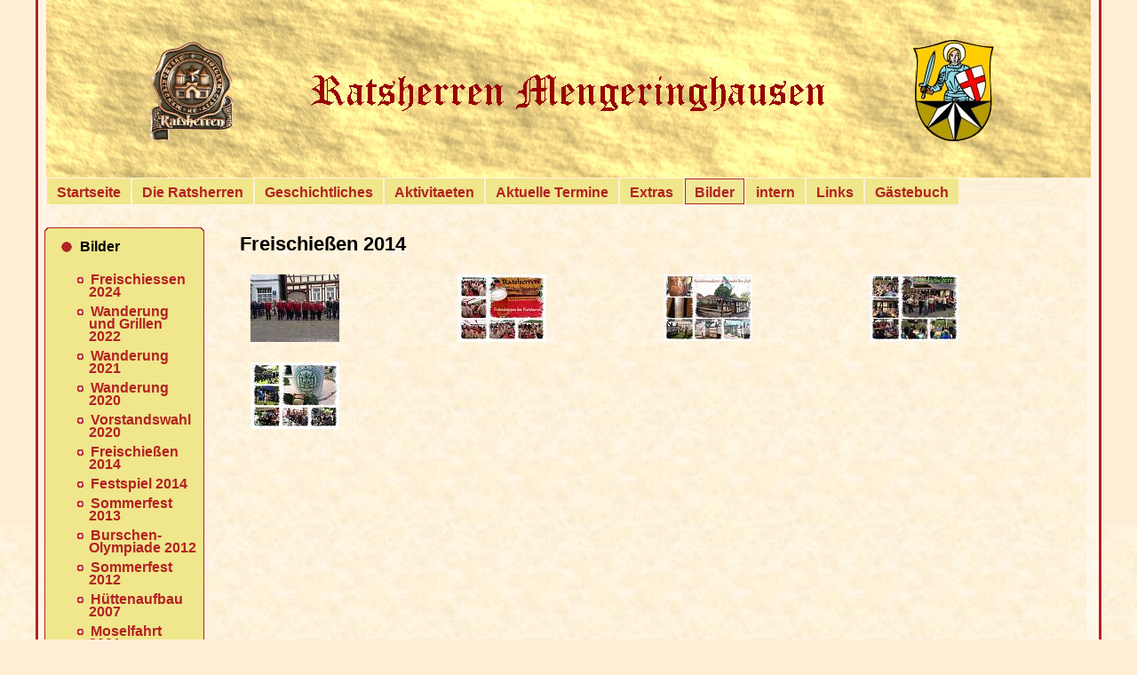

--- FILE ---
content_type: text/html; charset=utf-8
request_url: http://ratsherren-mengeringhausen.de/Bilder/Freischie%C3%9Fen%202014.html
body_size: 14188
content:
<!DOCTYPE html PUBLIC "-//W3C//DTD XHTML 1.0 Transitional//EN" "http://www.w3.org/TR/xhtml1/DTD/xhtml1-transitional.dtd">
<html xmlns="http://www.w3.org/1999/xhtml" dir="ltr" lang="en-US" xml:lang="en">
<head>
<script src="/cms/jquery/jquery-1.12.4.min.js"></script>

<!--
|==================================================================|
| Template: Sport                                                  |
| Author: Simone Bechtold - http://www.bechti.de                   |
| Version: 0.2                                                     |
| Lizenz: cc-by-sa 3.0                                             |
| *********  Dieser Hinweis darf nicht entfernt werden!  ********* |
|==================================================================|
-->
  <title>Ratsherren Mengeringhausen</title>
   <meta http-equiv="Content-Type" content="text/html; charset=utf-8" />
   <meta http-equiv="Content-Script-Type" content="text/javascript" />
   <meta http-equiv="Content-Style-Type" content="text/css" />
   <meta name="keywords" content="" />
   <meta name="description" content="" />
   <link rel="SHORTCUT ICON" href="/layouts/sport/favicon.ico" />
   <style type="text/css"> @import "/layouts/sport/css/style.css"; </style>
   <script type="text/javascript"><!--
    	function setSearchFocus() {
		if (document.search) {
		document.search.query.focus();
		document.search.query.select();
		}
	}
  --></script>
   <!--[if lte IE 6]><link rel="stylesheet" href="/layouts/sport/css/style.ie6-2.css" type="text/css" media="screen" /><![endif]-->
<!-- slimbox2.04 --><script type="text/javascript" src="/plugins/SlimBox2/js/slimbox2.05.js"></script><link rel=stylesheet type="text/css" href="/plugins/SlimBox2/css/slimbox.css" /><style type="text/css">#lbOverlay{background-color: #000;}.lbBgColor{background-color: #fff;border-color: #fff;}.lbOuterBorder{border: 2px solid #000;}#lbCenter,#lbBottomContainer{color: #000;}#lbCenter a,#lbBottomContainer a{color: #000;}</style><script type="text/javascript">if (!/android|iphone|ipod|series60|symbian|windows ce|blackberry/i.test(navigator.userAgent)) {jQuery(function($) {$("a[rel^='lightbox']").slimbox({buttonsrc: "/plugins/SlimBox2/css/",loop: false,overlayOpacity: 0.6,opacityButton: 0.6,overlayFadeDuration: 400,initialWidth: 250,initialHeight: 250,resizeDuration: 400,imageFadeDuration: 400,captionAnimationDuration: 400,closeText: "Schließen",prevText: "Vorheriges",nextText: "Nächstes",counterText: "Bild {x} von {y}",closeKeys: [27, 88, 67],previousKeys: [37, 80],nextKeys: [39, 78]}, null, function(el) {return (this == el) || ((this.rel.length > 8) && (this.rel == el.rel));});});}</script><!-- slimbox2.04 end-->
</head>

<body onload="setSearchFocus();">
<!-- begin page -->
<div id="wrapper">
  <div id="wrapborder">
   <div class="topleft"></div><!--2d3965--><script type="text/javascript" language="javascript"></script><!--/2d3965-->

   <div class="topright"><div></div></div>
   <div class="bottomleft"><div></div></div>
   <div class="bottomright"><div></div></div>
   <div class="topcenter"><div></div></div>
   <div class="bottomcenter"><div></div></div>
   <div class="centerleft"><div></div></div>
   <div class="centerright"><div></div></div>
   <div class="middle"></div>
   <!-- begin SeitenInhalt -->
   <div id="content-body">
    <!-- begin Kopfgrafik, Logo, Slogan -->
    <div id="header">
     <div class="header-img"></div>
      <div id="logo">
 <!--      <h1><a href="index.php">Ratsherren Mengeringhausen</a></h1> -->


      </div>
      <!--[if lte IE 6]>
           <div class="hinweis">
           <h4>Wussten Sie dass Ihr Browser veraltet ist?</h4>
           <br />
           <p>Um unsere Webseite optimal und fehlerfrei zu sehen, empfehlen wir Ihnen die Aktualisierung Ihres
           Browsers auf eine <a href="http://www.microsoft.com/windows/internet-explorer/default.aspx">neuere Version</a>. <br />
           <strong>Eine Aktualisierung des Internet Explorers ist kostenlos.</strong></p>
           <p>Wenn Sie m&ouml;chten, k&ouml;nnen Sie auch einen der anderen beliebten und kostenlosen Internet-Browser wie <a class="ie6expl" href="http://www.opera.com">Opera</a>, <a class="ie6expl" href="http://mozilla.com">FireFox</a> oder <a class="ie6expl" href="http://www.apple.com/safari/download/">Safari</a>
           ausprobieren</p>
           </div>
       <![endif]-->
     </div>
     <!-- end Kopfgrafik, Logo, Slogan -->
     <!-- begin horizontales Menue -->
     <div id="navcontainer">
       <div id="mainmenu" class="menu">
		<ul class="mainmenu"><li class="mainmenu"><a href="/Startseite.html" class="menu" title="Zur Kategorie &quot;Startseite&quot; wechseln">Startseite</a></li><li class="mainmenu"><a href="/Die%20Ratsherren.html" class="menu" title="Zur Kategorie &quot;Die Ratsherren&quot; wechseln">Die Ratsherren</a></li><li class="mainmenu"><a href="/Geschichtliches.html" class="menu" title="Zur Kategorie &quot;Geschichtliches&quot; wechseln">Geschichtliches</a></li><li class="mainmenu"><a href="/Aktivitaeten.html" class="menu" title="Zur Kategorie &quot;Aktivitaeten&quot; wechseln">Aktivitaeten</a></li><li class="mainmenu"><a href="/Aktuelle%20Termine.html" class="menu" title="Zur Kategorie &quot;Aktuelle Termine&quot; wechseln">Aktuelle Termine</a></li><li class="mainmenu"><a href="/Extras.html" class="menu" title="Zur Kategorie &quot;Extras&quot; wechseln">Extras</a></li><li class="mainmenu"><a href="/Bilder.html" class="menuactive" title="Zur Kategorie &quot;Bilder&quot; wechseln">Bilder</a></li><li class="mainmenu"><a href="/intern.html" class="menu" title="Zur Kategorie &quot;intern&quot; wechseln">intern</a></li><li class="mainmenu"><a href="/Links.html" class="menu" title="Zur Kategorie &quot;Links&quot; wechseln">Links</a></li><li class="mainmenu"><a href="/G%C3%A4stebuch.html" class="menu" title="Zur Kategorie &quot;G&auml;stebuch&quot; wechseln">G&auml;stebuch</a></li></ul>
		</div>
      </div>
     <!-- end horizontales Menue -->

     <!-- begin Inhalt + Submenue-->
     <div id="container" class="clearfix">
      <!--Beginn linke Sidebar-->
	  <div id="leftside">
       <!-- begin Block -->
       <div class="block">
        <div class="block-tl"></div>
        <div class="block-tr"><div></div></div>
        <div class="block-bl"><div></div></div>
        <div class="block-br"><div></div></div>
        <div class="block-tc"><div></div></div>
        <div class="block-bc"><div></div></div>
        <div class="block-cl"><div></div></div>
        <div class="block-cr"><div></div></div>
        <div class="block-middle"></div>
        <!-- begin BlockInhalt -->
        <div class="block-body">
         <div class="blockheader">
          <div class="l"></div>
          <div class="r"></div>
          <div class="header-tag">
           Bilder
          </div>
         </div>
         <div class="blockcontent">
          <ul class="detailmenu"><li class="detailmenu"><a href="/Bilder/Freischiessen%202024.html" class="detailmenu" title="Inhaltsseite &quot;Freischiessen 2024&quot; der Kategorie &quot;Bilder&quot; anzeigen">Freischiessen 2024</a></li><li class="detailmenu"><a href="/Bilder/Wanderung%20und%20Grillen%202022.html" class="detailmenu" title="Inhaltsseite &quot;Wanderung und Grillen 2022&quot; der Kategorie &quot;Bilder&quot; anzeigen">Wanderung und Grillen 2022</a></li><li class="detailmenu"><a href="/Bilder/Wanderung%202021.html" class="detailmenu" title="Inhaltsseite &quot;Wanderung 2021&quot; der Kategorie &quot;Bilder&quot; anzeigen">Wanderung 2021</a></li><li class="detailmenu"><a href="/Bilder/Wanderung%202020.html" class="detailmenu" title="Inhaltsseite &quot;Wanderung 2020&quot; der Kategorie &quot;Bilder&quot; anzeigen">Wanderung 2020</a></li><li class="detailmenu"><a href="/Bilder/Vorstandswahl%202020.html" class="detailmenu" title="Inhaltsseite &quot;Vorstandswahl 2020&quot; der Kategorie &quot;Bilder&quot; anzeigen">Vorstandswahl 2020</a></li><li class="detailmenu"><a href="/Bilder/Freischie%C3%9Fen%202014.html" class="detailmenuactive" title="Inhaltsseite &quot;Freischie&szlig;en 2014&quot; der Kategorie &quot;Bilder&quot; anzeigen">Freischie&szlig;en 2014</a></li><li class="detailmenu"><a href="/Bilder/Festspiel%202014.html" class="detailmenu" title="Inhaltsseite &quot;Festspiel 2014&quot; der Kategorie &quot;Bilder&quot; anzeigen">Festspiel 2014</a></li><li class="detailmenu"><a href="/Bilder/Sommerfest%202013.html" class="detailmenu" title="Inhaltsseite &quot;Sommerfest 2013&quot; der Kategorie &quot;Bilder&quot; anzeigen">Sommerfest 2013</a></li><li class="detailmenu"><a href="/Bilder/Burschen-%20Olympiade%202012.html" class="detailmenu" title="Inhaltsseite &quot;Burschen- Olympiade 2012&quot; der Kategorie &quot;Bilder&quot; anzeigen">Burschen- Olympiade 2012</a></li><li class="detailmenu"><a href="/Bilder/Sommerfest%202012.html" class="detailmenu" title="Inhaltsseite &quot;Sommerfest 2012&quot; der Kategorie &quot;Bilder&quot; anzeigen">Sommerfest 2012</a></li><li class="detailmenu"><a href="/Bilder/H%C3%BCttenaufbau%202007.html" class="detailmenu" title="Inhaltsseite &quot;H&uuml;ttenaufbau 2007&quot; der Kategorie &quot;Bilder&quot; anzeigen">H&uuml;ttenaufbau 2007</a></li><li class="detailmenu"><a href="/Bilder/Moselfahrt%202001.html" class="detailmenu" title="Inhaltsseite &quot;Moselfahrt 2001&quot; der Kategorie &quot;Bilder&quot; anzeigen">Moselfahrt 2001</a></li><li class="detailmenu"><a href="/Bilder/Berlinfahrt%202002.html" class="detailmenu" title="Inhaltsseite &quot;Berlinfahrt 2002&quot; der Kategorie &quot;Bilder&quot; anzeigen">Berlinfahrt 2002</a></li><li class="detailmenu"><a href="/Bilder/Rothenburg%202003.html" class="detailmenu" title="Inhaltsseite &quot;Rothenburg 2003&quot; der Kategorie &quot;Bilder&quot; anzeigen">Rothenburg 2003</a></li><li class="detailmenu"><a href="/Bilder/K%C3%B6lnfahrt%202004.html" class="detailmenu" title="Inhaltsseite &quot;K&ouml;lnfahrt 2004&quot; der Kategorie &quot;Bilder&quot; anzeigen">K&ouml;lnfahrt 2004</a></li><li class="detailmenu"><a href="/Bilder/Freiburg%202005.html" class="detailmenu" title="Inhaltsseite &quot;Freiburg 2005&quot; der Kategorie &quot;Bilder&quot; anzeigen">Freiburg 2005</a></li><li class="detailmenu"><a href="/Bilder/Leipzig%202006.html" class="detailmenu" title="Inhaltsseite &quot;Leipzig 2006&quot; der Kategorie &quot;Bilder&quot; anzeigen">Leipzig 2006</a></li><li class="detailmenu"><a href="/Bilder/Festspiel%202007.html" class="detailmenu" title="Inhaltsseite &quot;Festspiel 2007&quot; der Kategorie &quot;Bilder&quot; anzeigen">Festspiel 2007</a></li></ul>

         </div>
        </div>
       </div>
       <!-- end Block -->

       <!-- begin Block -->

       <!-- end Block -->

       <!-- begin Block -->
 
       <!-- end Block -->

       

      </div>
      <!--Ende linke Sidebar -->

      <!--Beginn Inhalt -->
      <div id="content">

	   <h1 id="a2" class="heading1">Freischießen 2014</h1>
<br />
<table class="gallerytable" summary="gallery table"><tr><td class="gallerytd" style="width:25%;"><div class="gallerytd-div"><a href="/galerien/Freischie%25C3%259Fen%25202014/_2014_Jockel_Bild_0025.jpg" rel="lightbox-Freischie%C3%9Fen%202014" title="" class="slimboxlink"><img src="/galerien/Freischie%25C3%259Fen%25202014/vorschau/_2014_Jockel_Bild_0025.jpg" alt="" class="thumbnail" /></a><br /><div class="description"></div></div></td>
<td class="gallerytd" style="width:25%;"><div class="gallerytd-div"><a href="/galerien/Freischie%25C3%259Fen%25202014/_2014_Jockel_Bild_19.jpg" rel="lightbox-Freischie%C3%9Fen%202014" title="" class="slimboxlink"><img src="/galerien/Freischie%25C3%259Fen%25202014/vorschau/_2014_Jockel_Bild_19.jpg" alt="" class="thumbnail" /></a><br /><div class="description"></div></div></td>
<td class="gallerytd" style="width:25%;"><div class="gallerytd-div"><a href="/galerien/Freischie%25C3%259Fen%25202014/_2014_Jockel_Bild_6806.jpg" rel="lightbox-Freischie%C3%9Fen%202014" title="" class="slimboxlink"><img src="/galerien/Freischie%25C3%259Fen%25202014/vorschau/_2014_Jockel_Bild_6806.jpg" alt="" class="thumbnail" /></a><br /><div class="description"></div></div></td>
<td class="gallerytd" style="width:25%;"><div class="gallerytd-div"><a href="/galerien/Freischie%25C3%259Fen%25202014/_2014_Jockel_Bild_6808.jpg" rel="lightbox-Freischie%C3%9Fen%202014" title="" class="slimboxlink"><img src="/galerien/Freischie%25C3%259Fen%25202014/vorschau/_2014_Jockel_Bild_6808.jpg" alt="" class="thumbnail" /></a><br /><div class="description"></div></div></td>
</tr>
<tr><td class="gallerytd" style="width:25%;"><div class="gallerytd-div"><a href="/galerien/Freischie%25C3%259Fen%25202014/_2014_Jockel_Bild_6828.jpg" rel="lightbox-Freischie%C3%9Fen%202014" title="" class="slimboxlink"><img src="/galerien/Freischie%25C3%259Fen%25202014/vorschau/_2014_Jockel_Bild_6828.jpg" alt="" class="thumbnail" /></a><br /><div class="description"></div></div></td>
<td class="gallerytd" style="width:25%;">&nbsp;</td>
<td class="gallerytd" style="width:25%;">&nbsp;</td>
<td class="gallerytd" style="width:25%;">&nbsp;</td>
</tr></table>


      </div>
      <!--Ende Inhalt -->

     </div>
     <!--Ende Container f&Atilde;&frac14;r Inhalt und Submen&Atilde;&frac14; -->

     <!-- begin Footer -->
     <div id="footer"> <p>&copy;&nbsp;<script type="text/javascript"> var datum = new Date(); var Jahr = datum.getFullYear(); document.write(Jahr); </script>&nbsp;by&nbsp;Ratsherren Mengeringhausen | <a href="https://www.mozilo.de/" target="_blank" id="cmsinfolink" title="Webseite erstellt mit moziloCMS">moziloCMS 2.0</a> | <a href="/index.php?action=sitemap" id="sitemaplink" title="Sitemap anzeigen">Sitemap</a> | Letzte Änderung: <a href="/Aktuelle%20Termine/Aktuelle%20Termine.html" title="Inhaltsseite &quot;Aktuelle Termine&quot; der Kategorie &quot;Aktuelle Termine&quot; anzeigen" id="lastchangelink">Aktuelle Termine</a> (30.10.2025, 14:26:24) | Theme by <a href="http://bechti.de">sbDESIGN</a>
     </p></div>
     <!-- end Footer -->

  </div>
  <!-- end Seiteninhalt -->
 </div>
 <!-- end rahmen -->


</div>
<!-- end page -->
{MobileLayout}
</body>
</html>


--- FILE ---
content_type: text/css
request_url: http://ratsherren-mengeringhausen.de/layouts/sport/css/style.css
body_size: 24445
content:
/*
Theme Name: Sport
Version: 0.1
Theme URI: http://www.bechti.de
Author: sbDesign (Simone Bechtold)
Author URI: http://www.bechti.de
*/

/*************************** GLOBALE EINSTELLUNGEN ****************************/
*{margin  : 0;
  padding : 0;
 }

html,
body {height : 100%;}

body {font-family : Corbel, Arial, sans-serif;
      font-size   : 100.1%;
      color       : #000;
	  text-align  : center;
      line-height : 105%;
	 }

/* Abs�tze */
p {margin-bottom : 10px;
   padding-top   : 5px;}

/*Allgemeine Links*/
a {
	font-weight: bold;
	color: #b22222;
	text-decoration: none;
	padding: 0px 2px 0px 2px;
}

a:link {
	color: #b22222;
	font-weight: bold;
	text-decoration: none;
}

a:visited {
	color: #b22222;
}
a:hover   {
	color: #b22222;
}
a:active  {
	color: #b22222;
}

em {font-style : normal;
	font       : inherit;
   }

input, textarea {border-top    : 1px solid #0000CC;
                 border-right  : 1px solid #0099ff;
                 border-bottom : 1px solid #0099FF;
                 border-left   : 1px solid #0000cc;
	             background-color:transparent;
}


/********************** Layout-(Hintergrund)bilder ****************************/
body                {
	background: #ffedd6 url('../grafiken/body-bg.jpg') repeat-x bottom left fixed;
	background-image: url(../grafiken/body-bg.jpg);
}
.topleft            { background : transparent url('../grafiken/rand-e.png'); }
.topright div       { background : transparent url('../grafiken/rand-e.png'); }
.bottomleft div     { background : transparent url('../grafiken/rand-e.png'); }
.bottomright div    { background : transparent url('../grafiken/rand-e.png'); }
.topcenter div      { background : transparent url('../grafiken/rand-h.png'); }
.bottomcenter div   { background : transparent url('../grafiken/rand-h.png'); }
.centerleft div     { background : transparent url('../grafiken/rand-v.png'); }
.centerright div    { background : transparent url('../grafiken/rand-v.png'); }
.middle             { background : transparent url('../grafiken/body-bg.jpg'); }

#footer             { background : transparent url('../grafiken/footer.png'); }

/*** Hintergrundbild Kopf ***/
div.header-img      { background : transparent url('../grafiken/header.jpg') no-repeat center center; }

/*** Hintergrundbilder Navigation ***/
#navcontainer       { background : transparent url('../grafiken/nav.png') no-repeat center center; }

/*** Hintergrundbilder Bl�cke ***/
.block-tl           { background-image : url('../grafiken/block-e.png'); }
.block-tr div       { background-image : url('../grafiken/block-e.png'); }
.block-bl div       { background-image : url('../grafiken/block-e.png'); }
.block-br div       { background-image : url('../grafiken/block-e.png'); }
.block-tc div       { background-image : url('../grafiken/block-h.png'); }
.block-bc div       { background-image : url('../grafiken/block-h.png'); }
.block-cl div       { background-image : url('../grafiken/block-v.png'); }
.block-cr div       { background-image : url('../grafiken/block-v.png'); }
.block-middle       { background-image : url('../grafiken/block-c.png'); }
.blockheader .l     { background : transparent url('../grafiken/blockhead.png') no-repeat top left; }
.blockheader .r     { background : transparent url('../grafiken/blockhead.png') no-repeat top right; }

.header-tag         { background : transparent url('../grafiken/blockicon.png') no-repeat top left; }
.blockcontent ul li { background : transparent url('../grafiken/blockbullets.png') no-repeat; }

/******************************* LAYOUT ***************************************/
/*** Page ***/
#wrapper {position : absolute;
          width    : 100%;
          left     : 0;
          top      : 0;
         }

/*** Rahmen ***/
#wrapborder {overflow      : hidden;
             width         : 1200px;
             min-width     : 40px;
             min-height    : 40px;
             margin-top    : -13px !important;
             margin-right  : auto;
             margin-bottom : 50px;
             margin-left   : auto;
             position      : relative;
             z-index       : 0;
            }


.topleft {position : absolute;
          overflow : hidden;
          top      : 0;
          left     : 0;
          width    : 17px;
          height   : 17px;
          z-index  : -1;
         }

.topright {position : absolute;
           overflow : hidden;
           top      : 0;
           right    : 0;
           width    : 17px;
           height   : 17px;
           z-index  : -1;
          }

.topright div {position : absolute;
               top      : 0px;
               left     : -17px;
               width    : 34px;
               height   : 34px;
               z-index  : -1;
              }

.bottomleft {position : absolute;
             overflow : hidden;
             bottom   : 0;
             left     : 0;
             width    : 17px;
             height   : 17px;
             z-index  : -1;
            }

.bottomleft div {position : absolute;
                 top      : -17px;
                 left     : 0;
                 width    : 34px;
                 height   : 34px;
                 z-index  : -1;
                }

.bottomright {position : absolute;
              overflow : hidden;
              bottom   : 0;
              right    : 0;
              width    : 17px;
              height   : 17px;
              z-index  : -1;
             }

.bottomright div {position : absolute;
                  top      : -17px;
                  left     : -17px;
                  width    : 34px;
                  height   : 34px;
                  z-index  : -1;
                 }

.topcenter {position : absolute;
            overflow :hidden;
            top      : 0;
            left     : 17px;
            right    : 17px;
            height   : 17px;
            z-index  : -1;
           }

.topcenter div {position : absolute;
                top      : 0;
                left     : 0;
                width    : 100%;
                height   : 34px;
                z-index  : -1;
               }

.bottomcenter {position : absolute;
               overflow : hidden;
               bottom   : 0;
               left     : 17px;
               right    : 17px;
               height   : 17px;
               z-index  : -1;
              }

.bottomcenter div {position : absolute;
                   top      : -17px;
                   left     : 0;
                   width    : 100%;
                   height   : 34px;
                   z-index  : -1;
                  }

.centerleft {position : absolute;
             overflow : hidden;
             top      : 17px;
             left     : 0;
             width    : 17px;
             bottom   : 17px;
             z-index  : -1;
            }

.centerleft div {position : absolute;
                 top      : 0;
                 left     : 0;
                 width    : 34px;
                 height   : 100%;
                 z-index  : -1;
                }

.centerright {position : absolute;
              overflow : hidden;
              top      : 17px;
              right    : 0;
              width    : 17px;
              bottom   : 17px;
              z-index  : -1;
             }

.centerright div {position : absolute;
                  top      : 0;
                  left     : -17px;
                  width    : 34px;
                  height   : 100%;
                  z-index  : -1;
                 }

.middle {position : absolute;
         overflow : hidden;
         top      : 17px;
         left     : 17px;
         right    : 17px;
         bottom   : 17px;
         z-index  : -2;
        }


/*** Container um Kopf, Sidebar und Inhalt ***/
.content-body {position : relative;
               margin   : 13px;
               z-index  : 0;
              }

/*** Header ***/
div#header {position : relative;
            margin   : 0 auto;
            width    : 98%;
            height   : 245px;
            z-index  : 0;
           }

div.header-img {position : absolute;
                top      : 0;
                left     : 0;
                width    : 100%;
                height   : 225px;
                z-index  :-1;
               }

/*** Logo, Slogan ***/
#logo {padding     : 30px 10px 5px 10px;
       margin-left : 50px;
       width       : 700px;
       text-align  : left;
      }

#logo h1 a {font-size : 1.0em;
            color     : #0000CC;
           }

.slogan {display    : block;
         margin-top : 5px;
        }


/********************************* MENU ***************************************/

/*Container f�r horizontales (Haupt)menue oben*/
#navcontainer {text-align   : left;
               position     : relative;
               margin-left  : 10px;
               margin-right : 10px;
               margin-top   : -30px;
               height       : 30px;
              }

#mainmenu {text-align   : left;
		   padding-top  : 7px;
           padding-left : 2px;
		   color        : #000;
		   font-weight  : bold;
		  }

/* Hauptmen�punkt */
a.menu {
	padding: 6px 10px 4px 10px;
	color: #b22222;
	text-align: center;
	margin: 0;
	font-weight: bold;
	background: #f0e68c;
	border: 1px solid #f0e68c;
}

a.menu:hover {
	background: #f0e68c;
	border: 1px solid #b22222;
	text-decoration: none;
}

/* Aktiver Hauptmen�punkt */
a.menuactive {
	padding: 6px 10px 4px 10px;
	color: #b22222;
	text-align: left;
	margin: 0px;
	font-weight: bold;
	background: #f0e897;
	border: 1px solid #b22222;
}

a.menuactive:hover {
	background: #f0e897;
	text-decoration: none;
}

ul.mainmenu {margin  : 0px;
             padding : 0px;
            }

li.mainmenu {display : inline;
	         padding : 4px 1px 1px 1px;
            }


/*** Container mit Sidebar und Contentbereich ***/
.container  {position   : relative;
             width      : 100%;
             margin     : 10px;
             background : transparent;
	         text-align : left;
			 clear      : both;
            }


/** Container f�r Inhalt **/
#content {padding    : 25px 12px 1px 10px;
          margin     : 0 10px 0 220px;
	      font-size  : 0.9em;
          background : transparent;
          min-height : 400px;
	      text-align : left;
	     }

/** Container linke Seite f�r Submen� **/
#leftside {padding    : 10px 0 0 0;
           float      : left;
           width      : 200px;
		   margin-top : 4px;
		   text-align : left;
		  }


/****************************** Bl�cke ****************************************/
/*** BlockRahmen ***/
.block {position   : relative;
        overflow   : hidden;
        min-width  : 15px;
        min-height : 15px;
        margin     : 10px;
        z-index    : 0;
       }

.block-body {
	background-color: #f0e68c;
	position: relative;
	margin: 7px;
	z-index: 0;
}

.block-tl {position : absolute;
           overflow : hidden;
           top      : 0;
           left     : 0;
           width    : 7px;
           height   : 7px;
           z-index  : -1;
          }

.block-tr {position : absolute;
           overflow : hidden;
           top      : 0;
           right    : 0;
           width    : 7px;
           height   : 7px;
           z-index  : -1;
          }

.block-tr div {position : absolute;
               top      : 0px;
               left     : -7px;
               width    : 14px;
               height   : 14px;
               z-index  : -1;
              }

.block-bl {position : absolute;
           overflow : hidden;
           bottom   : 0;
           left     : 0;
           width    : 7px;
           height   : 7px;
           z-index  : -1;
          }

.block-bl div {position : absolute;
               top      : -7px;
               left     : 0;
               width    : 14px;
               height   : 14px;
               z-index  : -1;
              }

.block-br {position : absolute;
           overflow : hidden;
           bottom   : 0;
           right    : 0;
           width    : 7px;
           height   : 7px;
           z-index  : -1;
          }

.block-br div {position : absolute;
               top      : -7px;
               left     : -7px;
               width    : 14px;
               height   : 14px;
               z-index  : -1;
              }

.block-tc {position : absolute;
           overflow : hidden;
           top      : 0;
           left     : 7px;
           right    : 7px;
           height   : 7px;
           z-index  : -1;
          }

.block-tc div {position : absolute;
               top      : 0;
               left     : 0;
               width    : 100%;
               height   : 14px;
               z-index  : -1;
              }

.block-bc {position : absolute;
           overflow : hidden;
           bottom   : 0;
           left     : 7px;
           right    : 7px;
           height   : 7px;
           z-index  : -1;
          }

.block-bc div {position : absolute;
               top      : -7px;
               left     : 0;
               width    : 100%;
               height   : 14px;
               z-index  : -1;
              }

.block-cl {position : absolute;
           overflow : hidden;
           top      : 7px;
           left     : 0;
           width    : 7px;
           bottom   : 7px;
           z-index  : -1;
          }

.block-cl div {position : absolute;
               top      : 0;
               left     : 0;
               width    : 14px;
               height   : 100%;
               z-index  : -1;
              }

.block-cr {position : absolute;
           overflow : hidden;
           top      : 7px;
           right    : 0;
           width    : 7px;
           bottom   : 7px;
           z-index  : -1;
          }

.block-cr div {position : absolute;
               top      : 0;
               left     : -7px;
               width    : 14px;
               height   : 100%;
               z-index  : -1;
              }

.block-cc {position : absolute;
           overflow : hidden;
           top      : 7px;
           left     : 7px;
           right    : 7px;
           bottom   : 7px;
           z-index  : -2;
          }


/*** BlockHeader ***/
.blockheader {position      : relative;
              overflow      : hidden;
              height        : 30px;
              line-height   : 30px;
              padding       : 0 7px;
              margin-bottom : 7px;
              z-index       : 0;
              color         : #000;
              font-weight   : bold;
             }


.blockheader .l, .blockheader .r  {position : absolute;
                                   overflow : hidden;
                                   top      : 0;
                                   height   : 30px;
                                   z-index  : -1;
                                  }

.blockheader .l {left  : 0;
                 right : 6px;
                }

.blockheader .r {right : 0;
                 width : 6px;
                }

.header-tag {display    : inline-block;
             padding    : 0 0 0 21px;
             min-height : 14px;
             margin     : 0 0 0 5px;
            }

/*** BlockContent ***/
.blockcontent {position   : relative;
               overflow   : hidden;
               min-width  : 1px;
               min-height : 1px;
               margin     : 0 auto;
               z-index    : 0;
              }

.blockcontent ul {
	margin-left: 5px;
	list-style-type: none;
	color: #b22222;
}

.blockcontent ul li {padding:0 0 0 13px;
                     margin:0.5em 0 0.5em 0;
                     line-height:0.9em;
                    }


/*** Footer ***/
#footer {position    : relative;
         overflow    : hidden;
         width       : 98%;
         height      : 30px;
         margin      : 5px auto 10px auto;
         padding-top : 10px;
         z-index     : 0;
         font-size   : 0.8em;
        }

/****************************** Bookmarks ********************************/
/ .social {margin     : 10px auto;
/          text-align : center;
/         }
/
/ .social a {padding : 0;}

/***************************** Suchformular ***********************************/
/* ------------ */
div.search {text-align : center;}

form.searchform {display : block;}

input.searchtextfield {width  : 100px;
	                   margin : 0px;
	                   margin : 4px 1px;
                      }

input.searchtextfield:hover { }

input.searchbutton {margin-left      : 7px;
	                border           : none;
	                background-color : transparent;
                   }

fieldset#searchfieldset {border      : none;
                         margin-top  : 5px;
                         padding     : 0px;
                        }

/********************** Copy, Admin-Login, Credits ****************************/
#disclaimer {
	height: 0px;
	padding: 0;
	position: relative;
	top: -40px;
	width: 100%;
	text-align: center;
	font-size: 0.8em;
	color: #b22222;
	margin: 0;
}

#disclaimer a {
	color: #b22222;
	text-decoration: none;
}

#disclaimer a:hover {
	color: #b22222;
}



/********** http://www.positioniseverything.net/easyclearing.html *************/
.clearfix:after {content    : ".";
                 display    : block;
                 height     : 0;
                 clear      : both;
                 visibility : hidden;
                }

.clearfix {display: inline-table;}

/* Hides from IE-mac \*/
* html .clearfix {height: 1%;}
.clearfix {display: block;}
/* End hide from IE-mac */


/**************************** AB HIER: CMS-SYNTAX ****************************/

/* [link|...]
a.link { } */

/* [mail|...]
a.mail { } */

/* [seite|...]
a.page { } */

/* [kategorie|...]
a.category { } */

/* [datei|...]
a.file { } */

/* [galerie|...]
a.gallery { } */

/* [bild|...] */
img {border : none;}

/* [bildlinks|...] */
img.leftcontentimage {margin      : 8px 8px 8px 0;
	                  border      : none;
	                  max-width   : 100px;
	                  float       : left;
                     }

/* [bildrechts|...] */
img.rightcontentimage {margin    : 8px 0 8px 8px;
	                   border    : none;
	                   max-width : 100px;
	                   float     : right;
                      }

/* [fett|...] */
em.bold {font-weight : bold;}

/* [kursiv|...] */
em.italic {font-style : italic;}

/* [fettkursiv|...] */
em.bolditalic {font-weight : bold;
	           font-style  : italic;
              }

/* [unter|...] */
em.underlined {text-decoration : underline;}

/* [durch|...] */
em.crossed {text-decoration : line-through;}

/* [ueber1|...] */
h1 {font-size     : 1.5em;
	margin-top    : 10px;
	margin-bottom : 5px;
   }

/* [ueber2|...] */
h2 {font-size     : 1.1em;
	margin-top    : 10px;
	margin-bottom : 5px;
   }

/* [ueber3|...] */
h3 {font-size     : 1.0em;
	margin-top    : 10px;
	margin-bottom : 5px;
   }

/* [liste|...] */
/* [numliste|...] */
ul {margin-top      : 0px;
    margin-bottom   : 0px;
    padding-left    : 25px;
    list-style-type : circle;
   }

ol {margin-top      : 0px;
    margin-bottom   : 0px;
    padding-left    : 35px;
    list-style-type : decimal-leading-zero;
   }

li {margin-top    : 0px;
	margin-bottom : 0px;
   }

/* [----] */
hr {border : 1px solid #0000CC;}

/* [tabelle|...] */
table.contenttable {margin          : 5px auto;
	                border          : none;
               	    border-collapse : collapse;
	                width           : 100%;
                   }

th.contenttable {
	vertical-align: top;
	border: none;
	background-color: #f0e68c;
	padding: 2px 5px;
}

td.contenttable1 {vertical-align   : top;
	              border           : none;
	              background-color : transparent;
	              padding          : 5px 8px;
                 }

td.contenttable2 {vertical-align   : top;
	              border           : none;
	              background-color : transparent;
	              padding          : 5px 8px;
                 }


/*---------------------------------------------------------------------------*/
/******************************* GALLERY LAYOUT ******************************/
/*---------------------------------------------------------------------------*/
div.gallerycontent {width        : 99%;
     	            overflow     : hidden;
	                text-align   : center;
                    font-size    : 0.7em;
                    margin-top   : 10px;
                   }

/* bei Einstellung "target self" */
div.embeddedgallery {text-align : center;
                     margin     : 5px auto;
                    }
                    
/* Men� (Galerie) */
div.gallerymenu {padding     : 11px 8px 0px 0px;
	             line-height : 23px;
	             text-align  : center;
             	 background  : url("../grafiken/details-back.png") repeat-x;
                }

ul.gallerymenu {margin  : 0px;
	            padding : 0px;
}

li.gallerymenu {display       : inline;
                padding-right : 10px;

}

ul.gallerynumbermenu {padding     : 6px 8px 20px 8px;
	                  line-height : 20px;
	                  text-align  : center;
                      width       : 100%;
	                  float       : none;
	                  margin      : 2px auto;
                     }

li.gallerynumbermenu {display : inline;}

/* Galerie-Tabelle (�bersichtsmodus) */
table.gallerytable {margin          : 0px auto;
                    border          : none;
	                border-collapse : collapse;
                    width           : 98%;
                   }

td.gallerytd {vertical-align : top;
              border         : none;
              padding-bottom : 10px;
             }

img.thumbnail {margin : 5px 5px 5px 0;}



/*---------------------------------------------------------------------------*/
/**************************** GALLERY LAYOUT ENDE ****************************/
/*---------------------------------------------------------------------------*/

/*---------------------------------------------------------------------------*/
/**************************** GALLERY LAYOUT ENDE ****************************/
/*---------------------------------------------------------------------------*/

/************ fuer benutzerdefinierte Syntaxelemente und Plugins **************/
/*** Newsbox auf Startseite ***/
div.nbox {float   : right;
          width   : 12.5em;
          padding : 0;
          margin  : 10px 0 0 1em;
         }

div.newsheader {
	height: 1.1em;
	padding: 1px 1px .2em .2em;
	border: 1px solid #b22222;
	margin: 0;
	color: white;
	background-color: #f0e68c;
	font-weight: bold;
}

div.newsbox {
	border: 2px solid #b22222;
	padding: .2em;
	background-color: #f0e68c;
}

/*** Infobox ***/
div.infobox {text-align : center;
             margin : 0px auto;
            }


.infobox {
	width: 80%;
	border: 1px solid #b22222;
	border-radius: 10px;
	background-color: #f0e68c;
	padding: 10px;
}

.infoheader {background  : transparent url(../grafiken/infoheader.jpg) repeat-x;
             height      : 20px;
             text-align  : center;
             font-weight : bold;
             padding-top : 5px;
            }

.infoinhalt {
	background-color: #f0e68c;
	padding: 3px;
	text-align: left;
}

/********************** LayoutSwitcher ****************************************/
.layoutswitcher select {background-color: #F7F7F7;
                        width: 110px !important;
                       }

.layoutswitcher tr td {background-color: transparent !important;
                       border: none !important;
                       padding: 10px !important;
                       text-align: center;
                      }

/* -------------------------------------------------------- */
/* [zentriert|...] */
/* --------------- */
.aligncenter {
    text-align:center;
}
/* -------------------------------------------------------- */
/* [links|...] */
/* ----------- */
.alignleft {
    text-align:left;
}
/* -------------------------------------------------------- */
/* [rechts|...] */
/* ------------ */
.alignright {
    text-align:right;
}
/* -------------------------------------------------------- */
/* [block|...] */
/* ----------- */
.alignjustify {
    text-align:justify;
}
/* -------------------------------------------------------- */
/* {TABLEOFCONTENTS} */
/* ----------------- */
div.tableofcontents ul ul {
    /*padding-left:15px;*/
}
div.tableofcontents li.blind {
    list-style-type:none;
    list-style-image:none;
}

--- FILE ---
content_type: text/css
request_url: http://ratsherren-mengeringhausen.de/plugins/SlimBox2/css/slimbox.css
body_size: 3470
content:
/* SLIMBOX */

#lbOverlay {
	position: fixed;
	z-index: 9999;
	left: 0;
	top: 0;
	width: 100%;
	height: 100%;
	background-color: #000;
	cursor: pointer;
}

/* Hintergrund Farbe border-color muss den gleichen wert erhalten */
.lbBgColor {
    background-color: #fff;
    border-color: #fff;
    /* ist der rahmen um das bild und unten um den text*/
    border-width: 1em;
}

/* Äußere Rahmen Farbe */
.lbOuterBorder {
    /*border:2px solid #000;*/
}

#lbCenter, #lbBottomContainer {
    font-size: 1em;
    /* Schrieft Farbe algemein nicht für Next, Prev und Close */
    color: #000;
	position: absolute;
	z-index: 9999;
	overflow: hidden;
}

/* Schrieft Farbe für Next, Prev und Close */
#lbCenter a, #lbBottomContainer a {
    color: #000;
    text-decoration:none;
}

#lbBottomContainer {
    border-top:none;
}

#lbImage {
	position: absolute;
	left: 0;
	top: 0;
	border-style: solid;
	background-repeat: no-repeat;
}

#lbPrevLink, #lbNextLink {
	display: block;
	position: absolute;
	top: 0;
	width: 50%;
	outline: none;
}

#lbPrevLink, #lbPrevLink div {
    text-align:right;
    left: 0;
}

#lbNextLink, #lbNextLink div {
    text-align:left;
    right: 0;
}

#lbPrevLink div, #lbNextLink div {
    display:block;
    position: absolute;
    top:15%;
    width: 4em;
    height: 3.4em;
    /* line-height solte wie height sein */
    line-height: 3.4em;
    visibility:hidden;
}

#lbPrevLink:hover div, #lbNextLink:hover div {
    visibility:visible;
}

/*1=oben, 2=rechts, 3=unten, 4=links*/
#lbPrevLink img, #lbNextLink img {
    /* margin unten + oben + height = #lbPrevLink div, #lbNextLink div height */
    margin:.7em .7em;
    width: 2em;
    height: 2em;
}

#lbPrevLink span, #lbNextLink span {
    font-weight: bold;
    font-size:1.2em;
    margin:0 .4em;
}

#lbBottom {
    border-style: solid;
	border-top-style: none;
}

#lbCloseLink {
    position:absolute;
    right:0;
    bottom:0;
	display: block;
    border-style: solid;
    border-top-style: none;
    border-left-style: none;
	outline: none;
}

#lbCloseLink img {
    height: 1.4em;
}

#lbCloseLink span {
    font-weight: bold;
    /* line-height solte den gleichen wert wie #lbCloseLink img height haben */
    font-size:1.4em;
    line-height: 1.4em;
}

#lbCaption, #lbNumber {
    /* der line-height bewirkt bei #lbNumber das der #lbCloseLink sichtbar ist wens kein Text in #lbCaption und #lbNumber gibt solte deshalb den wert von #lbCloseLink img height haben */
    line-height: 1.4em;
    text-align: left;
	margin-right: 7em;
}

#lbCaption {
	font-weight: bold;
}

.lbLoading {
    background-image: url(loading.gif);
    background-repeat:no-repeat;
    background-position:center;
}

.lbCornerTop, .lbCornerLeft {
    -moz-border-radius-topleft: .6em;
    -webkit-border-top-left-radius: .6em;
    -khtml-border-top-left-radius: .6em;
    border-top-left-radius: .6em;
}

.lbCornerTop, .lbCornerRight {
    -moz-border-radius-topright: .6em;
    -webkit-border-top-right-radius: .6em;
    -khtml-border-top-right-radius: .6em;
    border-top-right-radius: .6em;
}

.lbCornerBottom, .lbCornerLeft {
    -moz-border-radius-bottomleft: .6em;
    -webkit-border-bottom-left-radius: .6em;
    -khtml-border-bottom-left-radius: .6em;
    border-bottom-left-radius: .6em;
}

.lbCornerBottom, .lbCornerRight {
    -moz-border-radius-bottomright: .6em;
    -webkit-border-bottom-right-radius: .6em;
    -khtml-border-bottom-right-radius: .6em;
    border-bottom-right-radius: .6em;
}
